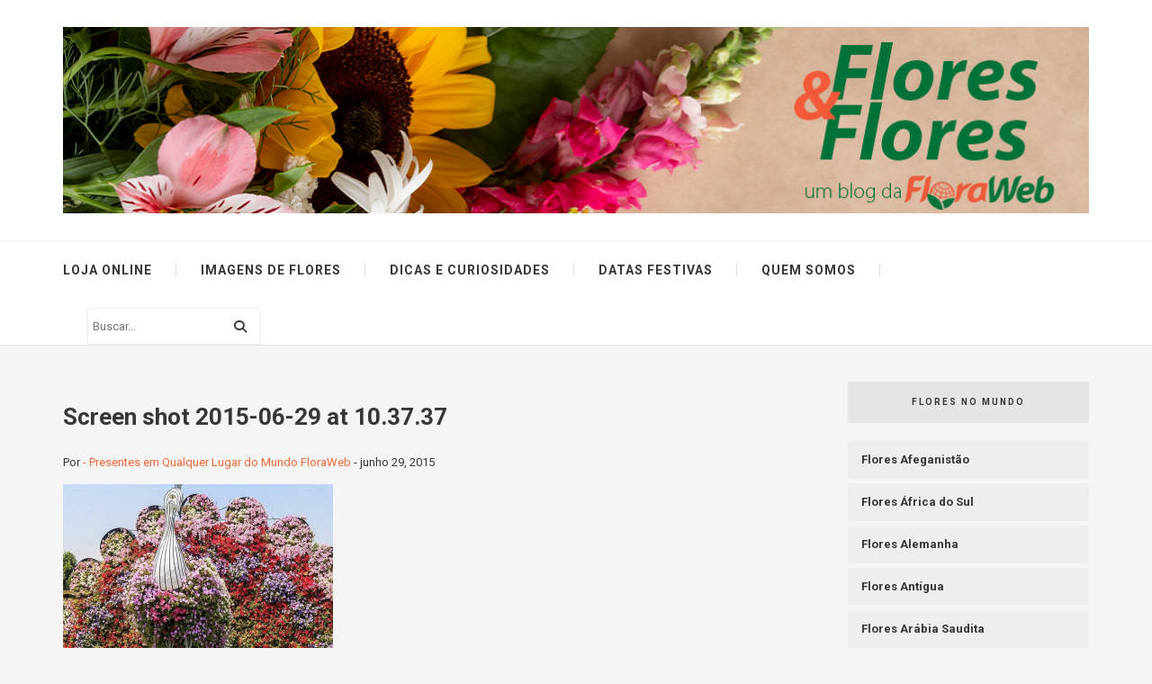

--- FILE ---
content_type: text/html; charset=UTF-8
request_url: https://www.floreseflores.com.br/o-maior-jardim-de-flores-do-mundo-e-criado-no-deserto/screen-shot-2015-06-29-at-10-37-37/
body_size: 18663
content:
<!DOCTYPE html>
<html lang="pt-BR">
<head>
<link rel="dns-prefetch" href="https://floreseflores.com.br">
<meta name="google-site-verification" content="bSy4PrMPORY3U23R_s8NZ8rEYcO0hGKC1yT8h-0olcc" />    
	<meta charset="UTF-8">
	<meta name="viewport" content="width=device-width, initial-scale=1, maximum-scale=1, minimum-scale=1">
	<link rel="profile" href="http://gmpg.org/xfn/11">
	<link rel="pingback" href="https://www.floreseflores.com.br/xmlrpc.php">
	<meta name='robots' content='index, follow, max-image-preview:large, max-snippet:-1, max-video-preview:-1' />

	<!-- This site is optimized with the Yoast SEO plugin v26.7 - https://yoast.com/wordpress/plugins/seo/ -->
	<title>Screen shot 2015-06-29 at 10.37.37 - Flores e Flores</title>
	<link rel="canonical" href="https://www.floreseflores.com.br/o-maior-jardim-de-flores-do-mundo-e-criado-no-deserto/screen-shot-2015-06-29-at-10-37-37/" />
	<meta property="og:locale" content="pt_BR" />
	<meta property="og:type" content="article" />
	<meta property="og:title" content="Screen shot 2015-06-29 at 10.37.37 - Flores e Flores" />
	<meta property="og:url" content="https://www.floreseflores.com.br/o-maior-jardim-de-flores-do-mundo-e-criado-no-deserto/screen-shot-2015-06-29-at-10-37-37/" />
	<meta property="og:site_name" content="Flores e Flores" />
	<meta property="og:image" content="https://www.floreseflores.com.br/o-maior-jardim-de-flores-do-mundo-e-criado-no-deserto/screen-shot-2015-06-29-at-10-37-37" />
	<meta property="og:image:width" content="752" />
	<meta property="og:image:height" content="506" />
	<meta property="og:image:type" content="image/png" />
	<meta name="twitter:card" content="summary_large_image" />
	<script type="application/ld+json" class="yoast-schema-graph">{"@context":"https://schema.org","@graph":[{"@type":"WebPage","@id":"https://www.floreseflores.com.br/o-maior-jardim-de-flores-do-mundo-e-criado-no-deserto/screen-shot-2015-06-29-at-10-37-37/","url":"https://www.floreseflores.com.br/o-maior-jardim-de-flores-do-mundo-e-criado-no-deserto/screen-shot-2015-06-29-at-10-37-37/","name":"Screen shot 2015-06-29 at 10.37.37 - Flores e Flores","isPartOf":{"@id":"https://www.floreseflores.com.br/#website"},"primaryImageOfPage":{"@id":"https://www.floreseflores.com.br/o-maior-jardim-de-flores-do-mundo-e-criado-no-deserto/screen-shot-2015-06-29-at-10-37-37/#primaryimage"},"image":{"@id":"https://www.floreseflores.com.br/o-maior-jardim-de-flores-do-mundo-e-criado-no-deserto/screen-shot-2015-06-29-at-10-37-37/#primaryimage"},"thumbnailUrl":"https://www.floreseflores.com.br/wp-content/uploads/2015/06/Screen-shot-2015-06-29-at-10.37.37.png","datePublished":"2015-06-29T13:43:20+00:00","breadcrumb":{"@id":"https://www.floreseflores.com.br/o-maior-jardim-de-flores-do-mundo-e-criado-no-deserto/screen-shot-2015-06-29-at-10-37-37/#breadcrumb"},"inLanguage":"pt-BR","potentialAction":[{"@type":"ReadAction","target":["https://www.floreseflores.com.br/o-maior-jardim-de-flores-do-mundo-e-criado-no-deserto/screen-shot-2015-06-29-at-10-37-37/"]}]},{"@type":"ImageObject","inLanguage":"pt-BR","@id":"https://www.floreseflores.com.br/o-maior-jardim-de-flores-do-mundo-e-criado-no-deserto/screen-shot-2015-06-29-at-10-37-37/#primaryimage","url":"https://www.floreseflores.com.br/wp-content/uploads/2015/06/Screen-shot-2015-06-29-at-10.37.37.png","contentUrl":"https://www.floreseflores.com.br/wp-content/uploads/2015/06/Screen-shot-2015-06-29-at-10.37.37.png","width":752,"height":506},{"@type":"BreadcrumbList","@id":"https://www.floreseflores.com.br/o-maior-jardim-de-flores-do-mundo-e-criado-no-deserto/screen-shot-2015-06-29-at-10-37-37/#breadcrumb","itemListElement":[{"@type":"ListItem","position":1,"name":"Home","item":"https://www.floreseflores.com.br/"},{"@type":"ListItem","position":2,"name":"O maior Jardim de Flores do Mundo é criado no&#8230; Deserto!","item":"https://www.floreseflores.com.br/o-maior-jardim-de-flores-do-mundo-e-criado-no-deserto/"},{"@type":"ListItem","position":3,"name":"Screen shot 2015-06-29 at 10.37.37"}]},{"@type":"WebSite","@id":"https://www.floreseflores.com.br/#website","url":"https://www.floreseflores.com.br/","name":"Flores e Flores","description":"Blog com Informações sobre Flores ao Redor do Mundo","potentialAction":[{"@type":"SearchAction","target":{"@type":"EntryPoint","urlTemplate":"https://www.floreseflores.com.br/?s={search_term_string}"},"query-input":{"@type":"PropertyValueSpecification","valueRequired":true,"valueName":"search_term_string"}}],"inLanguage":"pt-BR"}]}</script>
	<!-- / Yoast SEO plugin. -->


<link rel='dns-prefetch' href='//stats.wp.com' />
<link rel='dns-prefetch' href='//fonts.googleapis.com' />
<link rel='preconnect' href='//c0.wp.com' />
<link rel="alternate" title="oEmbed (JSON)" type="application/json+oembed" href="https://www.floreseflores.com.br/wp-json/oembed/1.0/embed?url=https%3A%2F%2Fwww.floreseflores.com.br%2Fo-maior-jardim-de-flores-do-mundo-e-criado-no-deserto%2Fscreen-shot-2015-06-29-at-10-37-37%2F" />
<link rel="alternate" title="oEmbed (XML)" type="text/xml+oembed" href="https://www.floreseflores.com.br/wp-json/oembed/1.0/embed?url=https%3A%2F%2Fwww.floreseflores.com.br%2Fo-maior-jardim-de-flores-do-mundo-e-criado-no-deserto%2Fscreen-shot-2015-06-29-at-10-37-37%2F&#038;format=xml" />
<style id='wp-img-auto-sizes-contain-inline-css' type='text/css'>
img:is([sizes=auto i],[sizes^="auto," i]){contain-intrinsic-size:3000px 1500px}
/*# sourceURL=wp-img-auto-sizes-contain-inline-css */
</style>
<style id='wp-emoji-styles-inline-css' type='text/css'>

	img.wp-smiley, img.emoji {
		display: inline !important;
		border: none !important;
		box-shadow: none !important;
		height: 1em !important;
		width: 1em !important;
		margin: 0 0.07em !important;
		vertical-align: -0.1em !important;
		background: none !important;
		padding: 0 !important;
	}
/*# sourceURL=wp-emoji-styles-inline-css */
</style>
<style id='wp-block-library-inline-css' type='text/css'>
:root{--wp-block-synced-color:#7a00df;--wp-block-synced-color--rgb:122,0,223;--wp-bound-block-color:var(--wp-block-synced-color);--wp-editor-canvas-background:#ddd;--wp-admin-theme-color:#007cba;--wp-admin-theme-color--rgb:0,124,186;--wp-admin-theme-color-darker-10:#006ba1;--wp-admin-theme-color-darker-10--rgb:0,107,160.5;--wp-admin-theme-color-darker-20:#005a87;--wp-admin-theme-color-darker-20--rgb:0,90,135;--wp-admin-border-width-focus:2px}@media (min-resolution:192dpi){:root{--wp-admin-border-width-focus:1.5px}}.wp-element-button{cursor:pointer}:root .has-very-light-gray-background-color{background-color:#eee}:root .has-very-dark-gray-background-color{background-color:#313131}:root .has-very-light-gray-color{color:#eee}:root .has-very-dark-gray-color{color:#313131}:root .has-vivid-green-cyan-to-vivid-cyan-blue-gradient-background{background:linear-gradient(135deg,#00d084,#0693e3)}:root .has-purple-crush-gradient-background{background:linear-gradient(135deg,#34e2e4,#4721fb 50%,#ab1dfe)}:root .has-hazy-dawn-gradient-background{background:linear-gradient(135deg,#faaca8,#dad0ec)}:root .has-subdued-olive-gradient-background{background:linear-gradient(135deg,#fafae1,#67a671)}:root .has-atomic-cream-gradient-background{background:linear-gradient(135deg,#fdd79a,#004a59)}:root .has-nightshade-gradient-background{background:linear-gradient(135deg,#330968,#31cdcf)}:root .has-midnight-gradient-background{background:linear-gradient(135deg,#020381,#2874fc)}:root{--wp--preset--font-size--normal:16px;--wp--preset--font-size--huge:42px}.has-regular-font-size{font-size:1em}.has-larger-font-size{font-size:2.625em}.has-normal-font-size{font-size:var(--wp--preset--font-size--normal)}.has-huge-font-size{font-size:var(--wp--preset--font-size--huge)}.has-text-align-center{text-align:center}.has-text-align-left{text-align:left}.has-text-align-right{text-align:right}.has-fit-text{white-space:nowrap!important}#end-resizable-editor-section{display:none}.aligncenter{clear:both}.items-justified-left{justify-content:flex-start}.items-justified-center{justify-content:center}.items-justified-right{justify-content:flex-end}.items-justified-space-between{justify-content:space-between}.screen-reader-text{border:0;clip-path:inset(50%);height:1px;margin:-1px;overflow:hidden;padding:0;position:absolute;width:1px;word-wrap:normal!important}.screen-reader-text:focus{background-color:#ddd;clip-path:none;color:#444;display:block;font-size:1em;height:auto;left:5px;line-height:normal;padding:15px 23px 14px;text-decoration:none;top:5px;width:auto;z-index:100000}html :where(.has-border-color){border-style:solid}html :where([style*=border-top-color]){border-top-style:solid}html :where([style*=border-right-color]){border-right-style:solid}html :where([style*=border-bottom-color]){border-bottom-style:solid}html :where([style*=border-left-color]){border-left-style:solid}html :where([style*=border-width]){border-style:solid}html :where([style*=border-top-width]){border-top-style:solid}html :where([style*=border-right-width]){border-right-style:solid}html :where([style*=border-bottom-width]){border-bottom-style:solid}html :where([style*=border-left-width]){border-left-style:solid}html :where(img[class*=wp-image-]){height:auto;max-width:100%}:where(figure){margin:0 0 1em}html :where(.is-position-sticky){--wp-admin--admin-bar--position-offset:var(--wp-admin--admin-bar--height,0px)}@media screen and (max-width:600px){html :where(.is-position-sticky){--wp-admin--admin-bar--position-offset:0px}}

/*# sourceURL=wp-block-library-inline-css */
</style><style id='global-styles-inline-css' type='text/css'>
:root{--wp--preset--aspect-ratio--square: 1;--wp--preset--aspect-ratio--4-3: 4/3;--wp--preset--aspect-ratio--3-4: 3/4;--wp--preset--aspect-ratio--3-2: 3/2;--wp--preset--aspect-ratio--2-3: 2/3;--wp--preset--aspect-ratio--16-9: 16/9;--wp--preset--aspect-ratio--9-16: 9/16;--wp--preset--color--black: #000000;--wp--preset--color--cyan-bluish-gray: #abb8c3;--wp--preset--color--white: #ffffff;--wp--preset--color--pale-pink: #f78da7;--wp--preset--color--vivid-red: #cf2e2e;--wp--preset--color--luminous-vivid-orange: #ff6900;--wp--preset--color--luminous-vivid-amber: #fcb900;--wp--preset--color--light-green-cyan: #7bdcb5;--wp--preset--color--vivid-green-cyan: #00d084;--wp--preset--color--pale-cyan-blue: #8ed1fc;--wp--preset--color--vivid-cyan-blue: #0693e3;--wp--preset--color--vivid-purple: #9b51e0;--wp--preset--gradient--vivid-cyan-blue-to-vivid-purple: linear-gradient(135deg,rgb(6,147,227) 0%,rgb(155,81,224) 100%);--wp--preset--gradient--light-green-cyan-to-vivid-green-cyan: linear-gradient(135deg,rgb(122,220,180) 0%,rgb(0,208,130) 100%);--wp--preset--gradient--luminous-vivid-amber-to-luminous-vivid-orange: linear-gradient(135deg,rgb(252,185,0) 0%,rgb(255,105,0) 100%);--wp--preset--gradient--luminous-vivid-orange-to-vivid-red: linear-gradient(135deg,rgb(255,105,0) 0%,rgb(207,46,46) 100%);--wp--preset--gradient--very-light-gray-to-cyan-bluish-gray: linear-gradient(135deg,rgb(238,238,238) 0%,rgb(169,184,195) 100%);--wp--preset--gradient--cool-to-warm-spectrum: linear-gradient(135deg,rgb(74,234,220) 0%,rgb(151,120,209) 20%,rgb(207,42,186) 40%,rgb(238,44,130) 60%,rgb(251,105,98) 80%,rgb(254,248,76) 100%);--wp--preset--gradient--blush-light-purple: linear-gradient(135deg,rgb(255,206,236) 0%,rgb(152,150,240) 100%);--wp--preset--gradient--blush-bordeaux: linear-gradient(135deg,rgb(254,205,165) 0%,rgb(254,45,45) 50%,rgb(107,0,62) 100%);--wp--preset--gradient--luminous-dusk: linear-gradient(135deg,rgb(255,203,112) 0%,rgb(199,81,192) 50%,rgb(65,88,208) 100%);--wp--preset--gradient--pale-ocean: linear-gradient(135deg,rgb(255,245,203) 0%,rgb(182,227,212) 50%,rgb(51,167,181) 100%);--wp--preset--gradient--electric-grass: linear-gradient(135deg,rgb(202,248,128) 0%,rgb(113,206,126) 100%);--wp--preset--gradient--midnight: linear-gradient(135deg,rgb(2,3,129) 0%,rgb(40,116,252) 100%);--wp--preset--font-size--small: 13px;--wp--preset--font-size--medium: 20px;--wp--preset--font-size--large: 36px;--wp--preset--font-size--x-large: 42px;--wp--preset--spacing--20: 0.44rem;--wp--preset--spacing--30: 0.67rem;--wp--preset--spacing--40: 1rem;--wp--preset--spacing--50: 1.5rem;--wp--preset--spacing--60: 2.25rem;--wp--preset--spacing--70: 3.38rem;--wp--preset--spacing--80: 5.06rem;--wp--preset--shadow--natural: 6px 6px 9px rgba(0, 0, 0, 0.2);--wp--preset--shadow--deep: 12px 12px 50px rgba(0, 0, 0, 0.4);--wp--preset--shadow--sharp: 6px 6px 0px rgba(0, 0, 0, 0.2);--wp--preset--shadow--outlined: 6px 6px 0px -3px rgb(255, 255, 255), 6px 6px rgb(0, 0, 0);--wp--preset--shadow--crisp: 6px 6px 0px rgb(0, 0, 0);}:where(.is-layout-flex){gap: 0.5em;}:where(.is-layout-grid){gap: 0.5em;}body .is-layout-flex{display: flex;}.is-layout-flex{flex-wrap: wrap;align-items: center;}.is-layout-flex > :is(*, div){margin: 0;}body .is-layout-grid{display: grid;}.is-layout-grid > :is(*, div){margin: 0;}:where(.wp-block-columns.is-layout-flex){gap: 2em;}:where(.wp-block-columns.is-layout-grid){gap: 2em;}:where(.wp-block-post-template.is-layout-flex){gap: 1.25em;}:where(.wp-block-post-template.is-layout-grid){gap: 1.25em;}.has-black-color{color: var(--wp--preset--color--black) !important;}.has-cyan-bluish-gray-color{color: var(--wp--preset--color--cyan-bluish-gray) !important;}.has-white-color{color: var(--wp--preset--color--white) !important;}.has-pale-pink-color{color: var(--wp--preset--color--pale-pink) !important;}.has-vivid-red-color{color: var(--wp--preset--color--vivid-red) !important;}.has-luminous-vivid-orange-color{color: var(--wp--preset--color--luminous-vivid-orange) !important;}.has-luminous-vivid-amber-color{color: var(--wp--preset--color--luminous-vivid-amber) !important;}.has-light-green-cyan-color{color: var(--wp--preset--color--light-green-cyan) !important;}.has-vivid-green-cyan-color{color: var(--wp--preset--color--vivid-green-cyan) !important;}.has-pale-cyan-blue-color{color: var(--wp--preset--color--pale-cyan-blue) !important;}.has-vivid-cyan-blue-color{color: var(--wp--preset--color--vivid-cyan-blue) !important;}.has-vivid-purple-color{color: var(--wp--preset--color--vivid-purple) !important;}.has-black-background-color{background-color: var(--wp--preset--color--black) !important;}.has-cyan-bluish-gray-background-color{background-color: var(--wp--preset--color--cyan-bluish-gray) !important;}.has-white-background-color{background-color: var(--wp--preset--color--white) !important;}.has-pale-pink-background-color{background-color: var(--wp--preset--color--pale-pink) !important;}.has-vivid-red-background-color{background-color: var(--wp--preset--color--vivid-red) !important;}.has-luminous-vivid-orange-background-color{background-color: var(--wp--preset--color--luminous-vivid-orange) !important;}.has-luminous-vivid-amber-background-color{background-color: var(--wp--preset--color--luminous-vivid-amber) !important;}.has-light-green-cyan-background-color{background-color: var(--wp--preset--color--light-green-cyan) !important;}.has-vivid-green-cyan-background-color{background-color: var(--wp--preset--color--vivid-green-cyan) !important;}.has-pale-cyan-blue-background-color{background-color: var(--wp--preset--color--pale-cyan-blue) !important;}.has-vivid-cyan-blue-background-color{background-color: var(--wp--preset--color--vivid-cyan-blue) !important;}.has-vivid-purple-background-color{background-color: var(--wp--preset--color--vivid-purple) !important;}.has-black-border-color{border-color: var(--wp--preset--color--black) !important;}.has-cyan-bluish-gray-border-color{border-color: var(--wp--preset--color--cyan-bluish-gray) !important;}.has-white-border-color{border-color: var(--wp--preset--color--white) !important;}.has-pale-pink-border-color{border-color: var(--wp--preset--color--pale-pink) !important;}.has-vivid-red-border-color{border-color: var(--wp--preset--color--vivid-red) !important;}.has-luminous-vivid-orange-border-color{border-color: var(--wp--preset--color--luminous-vivid-orange) !important;}.has-luminous-vivid-amber-border-color{border-color: var(--wp--preset--color--luminous-vivid-amber) !important;}.has-light-green-cyan-border-color{border-color: var(--wp--preset--color--light-green-cyan) !important;}.has-vivid-green-cyan-border-color{border-color: var(--wp--preset--color--vivid-green-cyan) !important;}.has-pale-cyan-blue-border-color{border-color: var(--wp--preset--color--pale-cyan-blue) !important;}.has-vivid-cyan-blue-border-color{border-color: var(--wp--preset--color--vivid-cyan-blue) !important;}.has-vivid-purple-border-color{border-color: var(--wp--preset--color--vivid-purple) !important;}.has-vivid-cyan-blue-to-vivid-purple-gradient-background{background: var(--wp--preset--gradient--vivid-cyan-blue-to-vivid-purple) !important;}.has-light-green-cyan-to-vivid-green-cyan-gradient-background{background: var(--wp--preset--gradient--light-green-cyan-to-vivid-green-cyan) !important;}.has-luminous-vivid-amber-to-luminous-vivid-orange-gradient-background{background: var(--wp--preset--gradient--luminous-vivid-amber-to-luminous-vivid-orange) !important;}.has-luminous-vivid-orange-to-vivid-red-gradient-background{background: var(--wp--preset--gradient--luminous-vivid-orange-to-vivid-red) !important;}.has-very-light-gray-to-cyan-bluish-gray-gradient-background{background: var(--wp--preset--gradient--very-light-gray-to-cyan-bluish-gray) !important;}.has-cool-to-warm-spectrum-gradient-background{background: var(--wp--preset--gradient--cool-to-warm-spectrum) !important;}.has-blush-light-purple-gradient-background{background: var(--wp--preset--gradient--blush-light-purple) !important;}.has-blush-bordeaux-gradient-background{background: var(--wp--preset--gradient--blush-bordeaux) !important;}.has-luminous-dusk-gradient-background{background: var(--wp--preset--gradient--luminous-dusk) !important;}.has-pale-ocean-gradient-background{background: var(--wp--preset--gradient--pale-ocean) !important;}.has-electric-grass-gradient-background{background: var(--wp--preset--gradient--electric-grass) !important;}.has-midnight-gradient-background{background: var(--wp--preset--gradient--midnight) !important;}.has-small-font-size{font-size: var(--wp--preset--font-size--small) !important;}.has-medium-font-size{font-size: var(--wp--preset--font-size--medium) !important;}.has-large-font-size{font-size: var(--wp--preset--font-size--large) !important;}.has-x-large-font-size{font-size: var(--wp--preset--font-size--x-large) !important;}
/*# sourceURL=global-styles-inline-css */
</style>

<style id='classic-theme-styles-inline-css' type='text/css'>
/*! This file is auto-generated */
.wp-block-button__link{color:#fff;background-color:#32373c;border-radius:9999px;box-shadow:none;text-decoration:none;padding:calc(.667em + 2px) calc(1.333em + 2px);font-size:1.125em}.wp-block-file__button{background:#32373c;color:#fff;text-decoration:none}
/*# sourceURL=/wp-includes/css/classic-themes.min.css */
</style>
<link rel='stylesheet' id='cptch_stylesheet-css' href='https://www.floreseflores.com.br/wp-content/plugins/captcha/css/front_end_style.css?ver=4.4.5' type='text/css' media='all' />
<link rel='stylesheet' id='dashicons-css' href='https://c0.wp.com/c/6.9/wp-includes/css/dashicons.min.css' type='text/css' media='all' />
<link rel='stylesheet' id='cptch_desktop_style-css' href='https://www.floreseflores.com.br/wp-content/plugins/captcha/css/desktop_style.css?ver=4.4.5' type='text/css' media='all' />
<link rel='stylesheet' id='parent-style-css' href='https://www.floreseflores.com.br/wp-content/themes/biancca/style.css?ver=6.9' type='text/css' media='all' />
<link rel='stylesheet' id='child-style-css' href='https://www.floreseflores.com.br/wp-content/themes/biancca-child/style.css?ver=1.0' type='text/css' media='all' />
<link rel='stylesheet' id='biancca-font-awesome-css' href='https://www.floreseflores.com.br/wp-content/themes/biancca/assets/font-awesome/css/font-awesome.min.css?ver=6.9' type='text/css' media='all' />
<link rel='stylesheet' id='biancca-style-css' href='https://www.floreseflores.com.br/wp-content/themes/biancca-child/style.css?ver=1.0' type='text/css' media='all' />
<style id='biancca-style-inline-css' type='text/css'>
body { font-family: "Roboto"; font-size: 13px; }.featured-post-item .caption h2, .post .post-title, .blogroll-single .post .post-content h1, .blogroll-single .post .post-content h2, .blogroll-single .post .post-content h3, .posts-list li .post-title, .woocommerce h1.page-title, .woocommerce-page h1.page-title { font-family: "Playfair Display"; }blockquote, .featured-post-item .caption time, .author-info .author-website, .comment-body .comment-metadata a, .posts-list li time, .widget_recent_entries li span, .woocommerce ul.products li.product .price, .woocommerce #reviews #comments ol.commentlist li .comment-text p.meta time { font-family: "Lora"; }.site-header .site-menu > li > a { font-size: 14px; }.post .post-meta, .comment-body .comment-metadata a { font-size: 11px; }.blogroll-single .post .post-content, .blogroll-classic .post .post-content { font-size: 16px; }.post .post-title { font-size: 36px; }.blogroll-search .post .post-title, .blogroll-grid .post .post-title, .blogroll-list .post .post-title { font-size: 24px; }.widget .widget-title, .section-heading { font-size: 10px; }.post .post-readmore a, .post .more-link { font-size: 11px; }.site-header .branding { background-color: #ffffff; }a, .site-menu > li > a:hover, .site-menu > li.current-menu-item > a, .site-menu > li:hover > a, .post .post-title a:hover, .widget a:hover, .posts-list li .post-title:hover, .widget_calendar table td a, .side-menu > li > a:hover, .woocommerce nav.woocommerce-pagination ul li a:focus, .woocommerce nav.woocommerce-pagination ul li a:hover, .woocommerce nav.woocommerce-pagination ul li span.current { color: #f26938; }input[type="submit"]:hover, .site-menu ul, .blogroll-single .post .post-content h1:after, .blogroll-single .post .post-content h2:after, .blogroll-single .post .post-content h3:after, .post .post-category a, .featured-post-item .post-category a, .posts-list li .post-category a, .posts-section .post-item .post-category a, .comments-section .comment-navigation a, .link-pages a, .link-pages > span, .tagcloud a, .side-toggle { background: #f26938; }.post-category .cat-120 { background-color:  !important; }.post-category .cat-5 { background-color:  !important; }.post-category .cat-195 { background-color:  !important; }.post-category .cat-7 { background-color:  !important; }.post-category .cat-101 { background-color:  !important; }.post-category .cat-45 { background-color:  !important; }.post-category .cat-22 { background-color:  !important; }.post-category .cat-46 { background-color:  !important; }.post-category .cat-103 { background-color:  !important; }.post-category .cat-94 { background-color:  !important; }.post-category .cat-20 { background-color:  !important; }.post-category .cat-47 { background-color:  !important; }.post-category .cat-29 { background-color:  !important; }.post-category .cat-48 { background-color:  !important; }.post-category .cat-51 { background-color:  !important; }.post-category .cat-52 { background-color:  !important; }.post-category .cat-27 { background-color:  !important; }.post-category .cat-53 { background-color:  !important; }.post-category .cat-54 { background-color:  !important; }.post-category .cat-55 { background-color:  !important; }.post-category .cat-18 { background-color:  !important; }.post-category .cat-35 { background-color:  !important; }.post-category .cat-56 { background-color:  !important; }.post-category .cat-58 { background-color:  !important; }.post-category .cat-32 { background-color:  !important; }.post-category .cat-38 { background-color:  !important; }.post-category .cat-95 { background-color:  !important; }.post-category .cat-59 { background-color:  !important; }.post-category .cat-194 { background-color:  !important; }.post-category .cat-43 { background-color:  !important; }.post-category .cat-61 { background-color:  !important; }.post-category .cat-99 { background-color:  !important; }.post-category .cat-41 { background-color:  !important; }.post-category .cat-102 { background-color:  !important; }.post-category .cat-75 { background-color:  !important; }.post-category .cat-93 { background-color:  !important; }.post-category .cat-16 { background-color:  !important; }.post-category .cat-21 { background-color:  !important; }.post-category .cat-62 { background-color:  !important; }.post-category .cat-255 { background-color:  !important; }.post-category .cat-37 { background-color:  !important; }.post-category .cat-39 { background-color:  !important; }.post-category .cat-15 { background-color:  !important; }.post-category .cat-63 { background-color:  !important; }.post-category .cat-64 { background-color:  !important; }.post-category .cat-65 { background-color:  !important; }.post-category .cat-66 { background-color:  !important; }.post-category .cat-256 { background-color:  !important; }.post-category .cat-12 { background-color:  !important; }.post-category .cat-67 { background-color:  !important; }.post-category .cat-68 { background-color:  !important; }.post-category .cat-69 { background-color:  !important; }.post-category .cat-33 { background-color:  !important; }.post-category .cat-40 { background-color:  !important; }.post-category .cat-49 { background-color:  !important; }.post-category .cat-57 { background-color:  !important; }.post-category .cat-87 { background-color:  !important; }.post-category .cat-25 { background-color:  !important; }.post-category .cat-44 { background-color:  !important; }.post-category .cat-23 { background-color:  !important; }.post-category .cat-71 { background-color:  !important; }.post-category .cat-72 { background-color:  !important; }.post-category .cat-70 { background-color:  !important; }.post-category .cat-13 { background-color:  !important; }.post-category .cat-17 { background-color:  !important; }.post-category .cat-73 { background-color:  !important; }.post-category .cat-77 { background-color:  !important; }.post-category .cat-79 { background-color:  !important; }.post-category .cat-80 { background-color:  !important; }.post-category .cat-92 { background-color:  !important; }.post-category .cat-34 { background-color:  !important; }.post-category .cat-60 { background-color:  !important; }.post-category .cat-74 { background-color:  !important; }.post-category .cat-96 { background-color:  !important; }.post-category .cat-30 { background-color:  !important; }.post-category .cat-89 { background-color:  !important; }.post-category .cat-14 { background-color:  !important; }.post-category .cat-78 { background-color:  !important; }.post-category .cat-104 { background-color:  !important; }.post-category .cat-252 { background-color:  !important; }.post-category .cat-24 { background-color:  !important; }.post-category .cat-82 { background-color:  !important; }.post-category .cat-97 { background-color:  !important; }.post-category .cat-1 { background-color:  !important; }.post-category .cat-98 { background-color:  !important; }.post-category .cat-76 { background-color:  !important; }.post-category .cat-86 { background-color:  !important; }.post-category .cat-90 { background-color:  !important; }.post-category .cat-19 { background-color:  !important; }.post-category .cat-100 { background-color:  !important; }.post-category .cat-42 { background-color:  !important; }.post-category .cat-28 { background-color:  !important; }.post-category .cat-81 { background-color:  !important; }.post-category .cat-88 { background-color:  !important; }.post-category .cat-83 { background-color:  !important; }.post-category .cat-85 { background-color:  !important; }.post-category .cat-26 { background-color:  !important; }.post-category .cat-50 { background-color:  !important; }.post-category .cat-4 { background-color:  !important; }
/*# sourceURL=biancca-style-inline-css */
</style>
<link rel='stylesheet' id='biancca-fonts-css' href='//fonts.googleapis.com/css?family=Roboto%3A400%2C700%2C400italic%2C700italic%7CPlayfair+Display%3A400%2C700%2C400italic%2C700italic%7CLora%3A400%2C700%2C400italic%2C700italic&#038;subset=latin&#038;ver=6.9' type='text/css' media='all' />
<link rel='stylesheet' id='colorbox-css' href='https://www.floreseflores.com.br/wp-content/plugins/lightbox-gallery/colorbox/example1/colorbox.css?ver=6.9' type='text/css' media='all' />
<script type="text/javascript" src="https://c0.wp.com/c/6.9/wp-includes/js/jquery/jquery.min.js" id="jquery-core-js"></script>
<script type="text/javascript" src="https://c0.wp.com/c/6.9/wp-includes/js/jquery/jquery-migrate.min.js" id="jquery-migrate-js"></script>
<link rel="https://api.w.org/" href="https://www.floreseflores.com.br/wp-json/" /><link rel="alternate" title="JSON" type="application/json" href="https://www.floreseflores.com.br/wp-json/wp/v2/media/2557" /><!-- Google tag (gtag.js) -->
<script async src="https://www.googletagmanager.com/gtag/js?id=G-Q1QTLQ0CCF"></script>
<script>
  window.dataLayer = window.dataLayer || [];
  function gtag(){dataLayer.push(arguments);}
  gtag('js', new Date());

  gtag('config', 'G-Q1QTLQ0CCF');
</script>	<style>img#wpstats{display:none}</style>
				<style type="text/css" id="wp-custom-css">
			.post .post-readmore a:hover, .post .more-link:hover {
	
    border: 1px solid #F26938;
    background: #F26938;

}


.post .post-title a:hover {
	color:#038C4C;
}


.post .post-readmore a:hover, .post .more-link:hover {
	
    border: 1px solid #F26938;
    background: #F26938;

}


.post .post-title a:hover {
	color:#038C4C;
}


.sec-footer {
    padding-top: 40px;
    padding-bottom: 20px;
    background-color: #222;
    color: #fff;
	  height: 300px;
}

.container-1170 {
    margin-bottom: 30px;
}
.container-1170 {
    display: block;
    max-width: 1170px;
    margin-right: auto;
    margin-left: auto;
    padding-right: 15px;
    padding-left: 15px;
}


.rodape-column-logo {
    width: 30%;
    padding-right: 10px;
    padding-left: 10px;
    float: left;
}

.rodape-column {
    width: 40%;
    padding-right: 10px;
    padding-left: 10px;
    float: left;
}

.rodape-column-redes {
    width: 17%;
    padding-right: 10px;
    padding-left: 10px;
    float: left;
}

.rodape-column, .widget-rodape {
    margin-bottom: 15px;
}

.rodape-column, .widget-rodape {
    margin-bottom: 15px;
}


.link-logo-rodape {
    padding-left: 63px;
}
.link-logo-rodape {
    margin-bottom: 20px;
    text-align: left;
}
.w-inline-block {
    max-width: 100%;
    display: inline-block;
}
a {
    background-color: transparent;
}

.tit-rodape {
    font-size: 16px;
    line-height: 130%;
    color: #fff;
    text-transform: none;
}

.widget-rodape p {
    color: #fff;
    font-size: 14px;
}
.text-infos-rodape {
    line-height: 24px;
    color: #fff;
}

.redes-wrapper {
    width: 325px;
}
.banner-rodape, .redes-wrapper {
    text-align: left;
}

.link-rede-social {
    width: 50px;
    height: 50px;
    line-height: 61px;
}
.link-rede-social {
    display: inline-block;
    width: 40px;
    height: 40px;
    margin-right: 5px;
    margin-bottom: 10px;
    margin-left: 5px;
    border-radius: 50px;
    background-color: #f26938;
    opacity: .7;
    -webkit-transition: opacity .2s ease;
    transition: opacity .2s ease;
    color: #fff;
    line-height: 50px;
    text-decoration: none;
}
.banner-rodape, .link-rede-social {
    text-align: center;
}

.fa-facebook, .fa-google-plus, .fa-instagram, .fa-linkedin, .fa-pinterest-p, .fa-twitter, .fa-youtube {
    font-size: 25px!important;
    margin: 10px 5px;
}
.fa {
    display: inline-block;
    font: normal normal normal 14px/1 FontAwesome;
    font-size: inherit;
    text-rendering: auto;
    -webkit-font-smoothing: antialiased;
    -moz-osx-font-smoothing: grayscale;
}

.tit-column-rodape {
    margin-top: 0;
    margin-bottom: 15px;
    padding-bottom: 5px;
    border-bottom: 2px dotted #745331;
    font-size: 16px;
    font-weight: 600;
    text-transform: none;
    color: #fff;
}play youtube,
,



Numnoms,
Easter Cake Lemon,
Do Late Car Payments Affect Credit,
F 35 Lightning Ii Top Speed,
What Happens At Temptation Resort Cancun,
What Is The Sherman Act,
What Were Kleenex Tissues Originally Used For,
Teoscar Hernandez,
Comvetse,
All Beauty,
Healthy Curry,
Affordible Mobiles,
familia sacana,
Google Docsdocs,
Beats To Rap To,
Vintage Samsonite Suitcase,
Luke Macfarlaneare Banks Closed Good Friday,
San Jose State Basketball,
Ryan Miller,
Betting Tips,
Abingdon Aldi,
Comvetse,
Bills Vikings Highlights,
Wordle Jan 19,
Cheap Miami Vacation Packages All Inclusive,
Waitrose Harrow Weald,
No Ceilings 3,
One Arm Bandit,
North Shore Commercial,
Florida Atlantic Basketball Schedule,
Malted Milk Calories,
play youtube,
,
xvideos,
xvideos,
hentai,
xnxx,
xxx,
sex việt,

Next Boxing Fight,
Tesco Car Insurance Reviews Trustpilot,
Blockbuster Netflix Imdb,
Daily Lister Craigslist,
Reverse Image Searxh,
Fresh To Frozen Richmond,
buceta,
jav hay,
Craigslist Search All,
Latest News About Wwe,
Alvin Flames,
Brunch On A Wednesday,
German Open,
BR sex,
Elizabeth Perfume,
Meteorologia Orlando,
Msnbc Dow Futures,
Last Squeek Tonight,
Senior Cat Age,
play youtube
play youtube
play youtube
hentai
porn
tiktok download
mp3play
In Which States Is Weed Legal
Infringe Meaning
Tennessee Vs Louisiana Prediction
Reema Kadri
How To Disable Sticky Keys
Uk Public Liability Insurance
Holiday Lyrics Madonna
Are Dogs Allowed In T J Maxx
Princess Peach Toy
Peopleperhour
Grandinroad
Goose
free porn
Next Boxing Fight
Ninjago Golden Ninja
Vandy Vs Hawaii
Comvetse
London Fog Leather Jacket
Flightline Trainer
Olanda Argentina
Super Mario Bros Number
Whats The Home Button On Iphone
Easter Cake Lemon
Tujuana
Clay Bellinger
Cruisecritic Uk
Jesus Lazardo
Dimaria Age
Ratify Treaties
Panthers Georgia
Humanoid Spongebob
One Arm Bandit
tru kait
Next Boxing Fight
Adidas Bathrobe
phim sex viet
What Were Kleenex Tissues Originally Used For
Flightline Trainer
Tennessee Vs Louisiana Prediction
Rana Pasta Recipes
Craigslist Search All
Amrican Dream Mall
New Balance Quarter Zip
Nike Men Training Shoes
England To Ireland
Forcefields Shoe Toe Box Crease Protectors
American porn
Cornell Engineering Credit Limit
What Are The Commodity Prices Today
play youtube
play youtube
xhamster
xporn
hentai
xnxx
xxx
sex việt
Phim sex
tiktok download
mp3play
How Does A 401k Loan Work
Comprehensive Ins
Halfway Station Bar And Cafe
Julia Gulia
Incitement Of Violence
Brandon Baileyhuel Vanilla
Rita Lee
Hosta Ginko Craig
Indian sex
Jolleys Petdanskin
Buy It Direct Reviews
Name Of Turkish Currency
Arizona Cardinals Coach
Espn Zone In Baltimore
Versace Pendant
Cbb Espn Scores
Stone Love
xnnx porno brasil coroas brazil
Wired Xbox One Controller
Is It Better To Pay Credit Card Before Statement
Garden Tattoos
Food In Portree Scotland
Ross Open Times
Adullam Cave
Hangover Kit Ideas
Amrican Dream Mall
Atesla Stock
Infringe Meaning
Adidas Bathrobe
How To Watch Someone Ig Story Without Them Knowing
Buy It Direct Reviews
Home Point Financial
Baby Sonic Toothbrush
Cbb Espn Scores
Detroit Tigers 1984
Aruba Tripadvisor
		</style>
		<script async="" src="https://www.google-analytics.com/analytics.js"></script>
<script>
  (function(i,s,o,g,r,a,m){i['GoogleAnalyticsObject']=r;i[r]=i[r]||function(){
  (i[r].q=i[r].q||[]).push(arguments)},i[r].l=1*new Date();a=s.createElement(o),
  m=s.getElementsByTagName(o)[0];a.async=1;a.src=g;m.parentNode.insertBefore(a,m)
  })(window,document,'script','https://www.google-analytics.com/analytics.js','ga');

  ga('create', 'UA-77729077-1', 'auto');
  ga('send', 'pageview');

</script>

<meta name="google-site-verification" content="9f4x2wBCM6kwSmhmA_T9I0FGymMuGc6bMvMepqYqdTM" />

</head>
<body class="attachment wp-singular attachment-template-default single single-attachment postid-2557 attachmentid-2557 attachment-png wp-theme-biancca wp-child-theme-biancca-child right-sidebar ">

<!-- Facebook -->
<div id="fb-root"></div>
<script>(function(d, s, id) {
var js, fjs = d.getElementsByTagName(s)[0];
if (d.getElementById(id)) return;
js = d.createElement(s); js.id = id;
js.src = "//connect.facebook.net/pt_BR/sdk.js#xfbml=1&version=v2.9&appId=1020474924751751";
fjs.parentNode.insertBefore(js, fjs);
}(document, 'script', 'facebook-jssdk'));</script>
<!-- Facebook -->

	<div class="site-wrap">		
		<header class="site-header">

			<div class="branding text-center">
				<div class="container cf">
					<div class="logo">
												<a href="https://www.floreseflores.com.br/" title="Flores e Flores">
							<img src="https://www.floreseflores.com.br/wp-content/uploads/2022/01/ff03.jpg" alt="Flores e Flores">
						</a>
					</div><!-- .logo -->
				</div>
			</div><!-- .branding -->

			<nav class="navmenu text-center">
				<div class="container cf">
					<ul id="menu-menu-header" class="site-menu"><li id="menu-item-3006" class="menu-item menu-item-type-custom menu-item-object-custom menu-item-3006"><a href="https://www.floraweb.com.br/">Loja Online</a></li>
<li id="menu-item-2830" class="menu-item menu-item-type-custom menu-item-object-custom menu-item-2830"><a href="https://www.floreseflores.com.br/galeria-de-fotos/">Imagens de Flores</a></li>
<li id="menu-item-2832" class="menu-item menu-item-type-custom menu-item-object-custom menu-item-2832"><a href="https://www.floreseflores.com.br/categoria/dicas-e-curiosidades/">Dicas e Curiosidades</a></li>
<li id="menu-item-2831" class="menu-item menu-item-type-custom menu-item-object-custom menu-item-2831"><a href="https://www.floreseflores.com.br/categoria/datas-festivas/">Datas Festivas</a></li>
<li id="menu-item-2833" class="menu-item menu-item-type-custom menu-item-object-custom menu-item-2833"><a href="https://www.floreseflores.com.br/sobre/">Quem Somos</a></li>
<li><form method="get" id="searchform" class="search-form" action="https://www.floreseflores.com.br/">
	<input type="text" class="search-input" name="s" id="s" placeholder="Buscar..." value="" />
	<i class="fa fa-search"></i>
</form></li></ul>
					<div class="social-icons"></div>				</div>
			</nav><!-- .navmenu -->

		</header><!-- .site-header -->

		
		
		<div class="site-content cf">
			<div class="container">				


<div class="primary-content">
	<div class="blogroll blogroll-single cf">
	<article id="post-2557" class="post-2557 attachment type-attachment status-inherit hentry cf no-post-thumbnail">
				<div class="post-wrap ">
			<div class="post-category">
							</div>

							<h1 class="post-title">Screen shot 2015-06-29 at 10.37.37</h1>
						
						<div class="post-meta">
				Por <a href="https://www.floreseflores.com.br/author/floraweb/">- Presentes em Qualquer Lugar do Mundo FloraWeb</a> - <time datetime="2015-06-29T10:43:20-03:00" class="updated">junho 29, 2015</time>			</div>
			
			<div class="post-content cf">
				<p class="attachment"><a href='https://www.floreseflores.com.br/wp-content/uploads/2015/06/Screen-shot-2015-06-29-at-10.37.37.png'><img fetchpriority="high" decoding="async" width="300" height="202" src="https://www.floreseflores.com.br/wp-content/uploads/2015/06/Screen-shot-2015-06-29-at-10.37.37-300x202.png" class="attachment-medium size-medium" alt="" srcset="https://www.floreseflores.com.br/wp-content/uploads/2015/06/Screen-shot-2015-06-29-at-10.37.37-300x202.png 300w, https://www.floreseflores.com.br/wp-content/uploads/2015/06/Screen-shot-2015-06-29-at-10.37.37.png 752w" sizes="(max-width: 300px) 100vw, 300px" /></a></p>
			</div>
			
		</div>
	</article>

		<div class="author-info cf">
			<div class="author-avatar">
				<img alt='' src='https://secure.gravatar.com/avatar/e700d0b90cce36cdf7d0c06be070f736fe168a786ad043d87b38642c5f777c9d?s=120&#038;d=mm&#038;r=g' srcset='https://secure.gravatar.com/avatar/e700d0b90cce36cdf7d0c06be070f736fe168a786ad043d87b38642c5f777c9d?s=240&#038;d=mm&#038;r=g 2x' class='avatar avatar-120 photo' height='120' width='120' decoding='async'/>			</div>

			<div class="author-detail">
				<div class="author-name"><a href="https://www.floreseflores.com.br/author/floraweb/" title="Posts de - Presentes em Qualquer Lugar do Mundo FloraWeb" rel="author">- Presentes em Qualquer Lugar do Mundo FloraWeb</a></div>
				<div class="author-website"><a href="http://www.FloraWeb.com.br">http://www.FloraWeb.com.br</a></div>				<div class="author-description">
					Desde 2000 a Floraweb realiza entregas internacionais de flores e cesta de presente, possibilitando a remessa de seus presentes para mais de 170 países e nos 27 Estados brasileiros! Utilize nossa floricultura internacional para enviar para o exterior cesta de café da manhã, cesta de chocolate, cesta de frutas, buquê de flores, arranjos, rosas, orquídeas, plantas verdes, coroa de flores de funeral e para velório, urso de pelúcia, balão, bolo, vinho, etc. Entrega de flores online no exterior e Brasil, dispomos de uma gigantesca rede mundial de floriculturas, garantindo assim sua entrega de flores no estrangeiro sem que você se preocupe com fuso horário, moeda ou idioma. A Floraweb administra sua entrega de flores e cestas a domicilio internacional e nacional com segurança e agilidade, diminuindo a distância e saudade das pessoas queridas. Com a Floraweb você consegue presentear alguém que mora em outro país ou Estado,  conquistar e fidelizar novos clientes e parceiros com um presente corporativo para alguma empresa no exterior ou no Brasil.				</div>
								<div class="social-icons">
								</div>
			</div>
		</div><!-- .author-info -->	
		
<div id="comments" class="comments-section cf">
	
		<div id="respond" class="comment-respond">
		<h3 id="reply-title" class="comment-reply-title">Deixe um comentário <small><a rel="nofollow" id="cancel-comment-reply-link" href="/o-maior-jardim-de-flores-do-mundo-e-criado-no-deserto/screen-shot-2015-06-29-at-10-37-37/#respond" style="display:none;">Cancelar resposta</a></small></h3><form action="https://www.floreseflores.com.br/wp-comments-post.php" method="post" id="commentform" class="comment-form"><p class="comment-notes"><span id="email-notes">O seu endereço de e-mail não será publicado.</span> <span class="required-field-message">Campos obrigatórios são marcados com <span class="required">*</span></span></p><p class="comment-form-comment"><label for="comment">Comentário <span class="required">*</span></label> <textarea id="comment" name="comment" cols="45" rows="8" maxlength="65525" required></textarea></p><p class="comment-form-author"><label for="author">Nome</label> <input id="author" name="author" type="text" value="" size="30" maxlength="245" autocomplete="name" /></p>
<p class="comment-form-email"><label for="email">E-mail</label> <input id="email" name="email" type="email" value="" size="30" maxlength="100" aria-describedby="email-notes" autocomplete="email" /></p>
<p class="comment-form-url"><label for="url">Site</label> <input id="url" name="url" type="url" value="" size="30" maxlength="200" autocomplete="url" /></p>
<p class="cptch_block"><span class="cptch_wrap cptch_math_actions">
				<label class="cptch_label" for="cptch_input_41"><span class="cptch_span"><img class="cptch_img " src="[data-uri]" alt="image"/></span>
					<span class="cptch_span">&nbsp;&#43;&nbsp;</span>
					<span class="cptch_span"><input id="cptch_input_41" class="cptch_input cptch_wp_comments" type="text" autocomplete="off" name="cptch_number" value="" maxlength="2" size="2" aria-required="true" required="required" style="margin-bottom:0;display:inline;font-size: 12px;width: 40px;" /></span>
					<span class="cptch_span">&nbsp;=&nbsp;</span>
					<span class="cptch_span">11</span>
					<input type="hidden" name="cptch_result" value="PqU=" /><input type="hidden" name="cptch_time" value="1768880075" />
					<input type="hidden" name="cptch_form" value="wp_comments" />
				</label><span class="cptch_reload_button_wrap hide-if-no-js">
					<noscript>
						<style type="text/css">
							.hide-if-no-js {
								display: none !important;
							}
						</style>
					</noscript>
					<span class="cptch_reload_button dashicons dashicons-update"></span>
				</span></span></p><p class="form-submit"><input name="submit" type="submit" id="submit" class="submit" value="Publicar comentário" /> <input type='hidden' name='comment_post_ID' value='2557' id='comment_post_ID' />
<input type='hidden' name='comment_parent' id='comment_parent' value='0' />
</p></form>	</div><!-- #respond -->
	</div>
</div></div>

<div class="secondary-content">	
	<aside id="categories-2" class="widget widget_categories cf"><h3 class="widget-title"><span>FLORES NO MUNDO</span></h3>
			<ul>
					<li class="cat-item cat-item-101"><a href="https://www.floreseflores.com.br/categoria/flores-no-afeganistao/">Flores Afeganistão</a>
</li>
	<li class="cat-item cat-item-45"><a href="https://www.floreseflores.com.br/categoria/flores-na-africa-do-sul/">Flores África do Sul</a>
</li>
	<li class="cat-item cat-item-22"><a href="https://www.floreseflores.com.br/categoria/flores-na-alemanha/">Flores Alemanha</a>
</li>
	<li class="cat-item cat-item-46"><a href="https://www.floreseflores.com.br/categoria/flores-em-antigua/">Flores Antígua</a>
</li>
	<li class="cat-item cat-item-103"><a href="https://www.floreseflores.com.br/categoria/flores-na-arabia-saudita/">Flores Arábia Saudita</a>
</li>
	<li class="cat-item cat-item-94"><a href="https://www.floreseflores.com.br/categoria/flores-na-argelia/">Flores Argélia</a>
</li>
	<li class="cat-item cat-item-20"><a href="https://www.floreseflores.com.br/categoria/flores-na-argentina/">Flores Argentina</a>
</li>
	<li class="cat-item cat-item-47"><a href="https://www.floreseflores.com.br/categoria/flores-na-australia/">Flores Austrália</a>
</li>
	<li class="cat-item cat-item-29"><a href="https://www.floreseflores.com.br/categoria/flores-na-austria/">Flores Áustria</a>
</li>
	<li class="cat-item cat-item-48"><a href="https://www.floreseflores.com.br/categoria/flores-nas-bahamas/">Flores Bahamas</a>
</li>
	<li class="cat-item cat-item-51"><a href="https://www.floreseflores.com.br/categoria/flores-em-barbados/">Flores Barbados</a>
</li>
	<li class="cat-item cat-item-52"><a href="https://www.floreseflores.com.br/categoria/flores-em-belarus/">Flores Belarus</a>
</li>
	<li class="cat-item cat-item-27"><a href="https://www.floreseflores.com.br/categoria/flores-na-belgica/">Flores Bélgica</a>
</li>
	<li class="cat-item cat-item-53"><a href="https://www.floreseflores.com.br/categoria/flores-em-belize/">Flores Belize</a>
</li>
	<li class="cat-item cat-item-54"><a href="https://www.floreseflores.com.br/categoria/flores-nas-bermudas/">Flores Bermudas</a>
</li>
	<li class="cat-item cat-item-55"><a href="https://www.floreseflores.com.br/categoria/flores-na-bolivia/">Flores Bolívia</a>
</li>
	<li class="cat-item cat-item-18"><a href="https://www.floreseflores.com.br/categoria/flores-no-brasil/">Flores Brasil</a>
</li>
	<li class="cat-item cat-item-35"><a href="https://www.floreseflores.com.br/categoria/flores-na-bulgaria/">Flores Bulgária</a>
</li>
	<li class="cat-item cat-item-56"><a href="https://www.floreseflores.com.br/categoria/flores-no-canada/">Flores Canadá</a>
</li>
	<li class="cat-item cat-item-58"><a href="https://www.floreseflores.com.br/categoria/flores-no-chile/">Flores Chile</a>
</li>
	<li class="cat-item cat-item-32"><a href="https://www.floreseflores.com.br/categoria/flores-na-china/">Flores China</a>
</li>
	<li class="cat-item cat-item-38"><a href="https://www.floreseflores.com.br/categoria/flores-na-colombia/">Flores Colômbia</a>
</li>
	<li class="cat-item cat-item-95"><a href="https://www.floreseflores.com.br/categoria/flores-na-coreia-do-sul/">Flores Coréia do Sul</a>
</li>
	<li class="cat-item cat-item-59"><a href="https://www.floreseflores.com.br/categoria/flores-na-costa-rica/">Flores Costa Rica</a>
</li>
	<li class="cat-item cat-item-194"><a href="https://www.floreseflores.com.br/categoria/flores-na-croacia/">Flores Croácia</a>
</li>
	<li class="cat-item cat-item-43"><a href="https://www.floreseflores.com.br/categoria/flores-em-cuba/">Flores Cuba</a>
</li>
	<li class="cat-item cat-item-61"><a href="https://www.floreseflores.com.br/categoria/flores-na-dinamarca/">Flores Dinamarca</a>
</li>
	<li class="cat-item cat-item-99"><a href="https://www.floreseflores.com.br/categoria/flores-no-egito/">Flores Egito</a>
</li>
	<li class="cat-item cat-item-41"><a href="https://www.floreseflores.com.br/categoria/flores-em-el-salvador/">Flores El Salvador</a>
</li>
	<li class="cat-item cat-item-102"><a href="https://www.floreseflores.com.br/categoria/flores-nos-emirados-arabes-unidos-eau/">Flores Emirados Árabes Unidos (EAU)</a>
</li>
	<li class="cat-item cat-item-75"><a href="https://www.floreseflores.com.br/categoria/flores-no-equador/">Flores Equador</a>
</li>
	<li class="cat-item cat-item-93"><a href="https://www.floreseflores.com.br/categoria/flores-na-escocia/">Flores Escócia</a>
</li>
	<li class="cat-item cat-item-16"><a href="https://www.floreseflores.com.br/categoria/flores-na-espanha/">Flores Espanha</a>
</li>
	<li class="cat-item cat-item-21"><a href="https://www.floreseflores.com.br/categoria/flores-nos-estados-unidos/">Flores Estados Unidos</a>
</li>
	<li class="cat-item cat-item-62"><a href="https://www.floreseflores.com.br/categoria/flores-na-estonia/">Flores Estônia</a>
</li>
	<li class="cat-item cat-item-255"><a href="https://www.floreseflores.com.br/categoria/flores-na-europa/">Flores Europa</a>
</li>
	<li class="cat-item cat-item-37"><a href="https://www.floreseflores.com.br/categoria/flores-nas-filipinas/">Flores Filipinas</a>
</li>
	<li class="cat-item cat-item-39"><a href="https://www.floreseflores.com.br/categoria/flores-na-finlandia/">Flores Finlândia</a>
</li>
	<li class="cat-item cat-item-15"><a href="https://www.floreseflores.com.br/categoria/flores-na-franca/">Flores França</a>
</li>
	<li class="cat-item cat-item-63"><a href="https://www.floreseflores.com.br/categoria/flores-na-grecia/">Flores Grécia</a>
</li>
	<li class="cat-item cat-item-64"><a href="https://www.floreseflores.com.br/categoria/flores-em-guam/">Flores Guam</a>
</li>
	<li class="cat-item cat-item-65"><a href="https://www.floreseflores.com.br/categoria/flores-na-guatemala/">Flores Guatemala</a>
</li>
	<li class="cat-item cat-item-66"><a href="https://www.floreseflores.com.br/categoria/flores-na-guiana/">Flores Guiana</a>
</li>
	<li class="cat-item cat-item-256"><a href="https://www.floreseflores.com.br/categoria/flores-havai/">Flores Havai</a>
</li>
	<li class="cat-item cat-item-12"><a href="https://www.floreseflores.com.br/categoria/flores-na-holanda/">Flores Holanda</a>
</li>
	<li class="cat-item cat-item-67"><a href="https://www.floreseflores.com.br/categoria/flores-nas-honduras/">Flores Honduras</a>
</li>
	<li class="cat-item cat-item-68"><a href="https://www.floreseflores.com.br/categoria/flores-em-hong-kong/">Flores Hong Kong</a>
</li>
	<li class="cat-item cat-item-69"><a href="https://www.floreseflores.com.br/categoria/flores-na-hungria/">Flores Hungria</a>
</li>
	<li class="cat-item cat-item-33"><a href="https://www.floreseflores.com.br/categoria/flores-na-ilha-da-madeira/">Flores Ilha da Madeira</a>
</li>
	<li class="cat-item cat-item-40"><a href="https://www.floreseflores.com.br/categoria/flores-na-ilha-dos-acores/">Flores Ilha dos Açores</a>
</li>
	<li class="cat-item cat-item-49"><a href="https://www.floreseflores.com.br/categoria/flores-nas-ilhas-baleares/">Flores Ilhas Baleares</a>
</li>
	<li class="cat-item cat-item-57"><a href="https://www.floreseflores.com.br/categoria/flores-nas-ilhas-cayman/">Flores Ilhas Cayman</a>
</li>
	<li class="cat-item cat-item-87"><a href="https://www.floreseflores.com.br/categoria/flores-nas-ilhas-virgens-americanas/">Flores Ilhas Virgens Americanas</a>
</li>
	<li class="cat-item cat-item-25"><a href="https://www.floreseflores.com.br/categoria/flores-na-india/">Flores Índia</a>
</li>
	<li class="cat-item cat-item-44"><a href="https://www.floreseflores.com.br/categoria/flores-na-indonesia/">Flores Indonésia</a>
</li>
	<li class="cat-item cat-item-23"><a href="https://www.floreseflores.com.br/categoria/flores-na-inglaterra/">Flores Inglaterra</a>
</li>
	<li class="cat-item cat-item-71"><a href="https://www.floreseflores.com.br/categoria/flores-no-ira/">Flores Irã</a>
</li>
	<li class="cat-item cat-item-72"><a href="https://www.floreseflores.com.br/categoria/flores-na-irlanda/">Flores Irlanda</a>
</li>
	<li class="cat-item cat-item-70"><a href="https://www.floreseflores.com.br/categoria/flores-na-islandia/">Flores Islândia</a>
</li>
	<li class="cat-item cat-item-13"><a href="https://www.floreseflores.com.br/categoria/flores-em-israel/">Flores Israel</a>
</li>
	<li class="cat-item cat-item-17"><a href="https://www.floreseflores.com.br/categoria/flores-na-italia/">Flores Itália</a>
</li>
	<li class="cat-item cat-item-73"><a href="https://www.floreseflores.com.br/categoria/flores-na-jamaica/">Flores Jamaica</a>
</li>
	<li class="cat-item cat-item-77"><a href="https://www.floreseflores.com.br/categoria/flores-na-jordania/">Flores Jordânia</a>
</li>
	<li class="cat-item cat-item-79"><a href="https://www.floreseflores.com.br/categoria/flores-na-letonia/">Flores Letônia</a>
</li>
	<li class="cat-item cat-item-80"><a href="https://www.floreseflores.com.br/categoria/flores-na-lituania/">Flores Lituânia</a>
</li>
	<li class="cat-item cat-item-92"><a href="https://www.floreseflores.com.br/categoria/flores-na-malasia/">Flores Malásia</a>
</li>
	<li class="cat-item cat-item-34"><a href="https://www.floreseflores.com.br/categoria/flores-em-mocambique/">Flores Moçambique</a>
</li>
	<li class="cat-item cat-item-60"><a href="https://www.floreseflores.com.br/categoria/flores-na-republica-tcheca/">Flores na República Tcheca</a>
</li>
	<li class="cat-item cat-item-74"><a href="https://www.floreseflores.com.br/categoria/flores-na-russia/">Flores na Rússia</a>
</li>
	<li class="cat-item cat-item-96"><a href="https://www.floreseflores.com.br/categoria/flores-na-servia/">Flores na Sérvia</a>
</li>
	<li class="cat-item cat-item-30"><a href="https://www.floreseflores.com.br/categoria/flores-na-suica/">Flores na Suiça</a>
</li>
	<li class="cat-item cat-item-89"><a href="https://www.floreseflores.com.br/categoria/flores-na-nigeria/">Flores Nigéria</a>
</li>
	<li class="cat-item cat-item-14"><a href="https://www.floreseflores.com.br/categoria/flores-no-japao/">Flores no Japão</a>
</li>
	<li class="cat-item cat-item-78"><a href="https://www.floreseflores.com.br/categoria/flores-no-kuwait/">Flores no Kuwait</a>
</li>
	<li class="cat-item cat-item-104"><a href="https://www.floreseflores.com.br/categoria/flores-no-marrocos/">Flores no Marrocos</a>
</li>
	<li class="cat-item cat-item-252"><a href="https://www.floreseflores.com.br/categoria/flores-no-mexico/">Flores no México</a>
</li>
	<li class="cat-item cat-item-24"><a href="https://www.floreseflores.com.br/categoria/flores-no-pais-de-gales/">Flores no País de Gales</a>
</li>
	<li class="cat-item cat-item-82"><a href="https://www.floreseflores.com.br/categoria/flores-na-noruega/">Flores Noruega</a>
</li>
	<li class="cat-item cat-item-97"><a href="https://www.floreseflores.com.br/categoria/flores-na-nova-zelandia/">Flores Nova Zelândia</a>
</li>
	<li class="cat-item cat-item-1"><a href="https://www.floreseflores.com.br/categoria/panama/">Flores Panamá</a>
</li>
	<li class="cat-item cat-item-98"><a href="https://www.floreseflores.com.br/categoria/flores-no-paraguai/">Flores Paraguai</a>
</li>
	<li class="cat-item cat-item-76"><a href="https://www.floreseflores.com.br/categoria/flores-no-peru/">Flores Peru</a>
</li>
	<li class="cat-item cat-item-86"><a href="https://www.floreseflores.com.br/categoria/flores-na-polinesia-francesa/">Flores Polinésia Francesa</a>
</li>
	<li class="cat-item cat-item-90"><a href="https://www.floreseflores.com.br/categoria/flores-na-polonia/">Flores Polônia</a>
</li>
	<li class="cat-item cat-item-19"><a href="https://www.floreseflores.com.br/categoria/flores-em-portugal/">Flores Portugal</a>
</li>
	<li class="cat-item cat-item-100"><a href="https://www.floreseflores.com.br/categoria/flores-em-sao-tome-e-principe/">Flores São Tomé e Princípe</a>
</li>
	<li class="cat-item cat-item-42"><a href="https://www.floreseflores.com.br/categoria/flores-em-singapura/">Flores Singapura</a>
</li>
	<li class="cat-item cat-item-28"><a href="https://www.floreseflores.com.br/categoria/flores-na-tailandia/">Flores Tailândia</a>
</li>
	<li class="cat-item cat-item-81"><a href="https://www.floreseflores.com.br/categoria/flores-na-tunisia/">Flores Tunísia</a>
</li>
	<li class="cat-item cat-item-88"><a href="https://www.floreseflores.com.br/categoria/flores-para-a-turquia/">Flores Turquia</a>
</li>
	<li class="cat-item cat-item-83"><a href="https://www.floreseflores.com.br/categoria/flores-no-uruguai/">Flores Uruguai</a>
</li>
	<li class="cat-item cat-item-85"><a href="https://www.floreseflores.com.br/categoria/flores-no-vaticano/">Flores Vaticano</a>
</li>
	<li class="cat-item cat-item-26"><a href="https://www.floreseflores.com.br/categoria/flores-na-venezuela/">Flores Venezuela</a>
</li>
	<li class="cat-item cat-item-50"><a href="https://www.floreseflores.com.br/categoria/flores-no-zimbabue/">Flores Zimbábue</a>
</li>
			</ul>

			</aside></div>			</div><!-- .container -->
		</div><!-- .site-content -->

				
		
<div class="sec-footer">
	<div class="container-1170 w-clearfix">
		<div class="rodape-column-logo">
			<div class="w-clearfix widget-rodape">
				<a class="link-logo-rodape w-inline-block" href="https://floraweb.com.br"><img src="https://floraweb.com.br/wp-content/uploads/2016/01/novo_logo-floraweb-white-rodape.png" width="150"></a>
				<h1 class="tit-rodape">Entrega Nacional e Internacional de Flores e Cestas de Presente</h1>
				<p class="text-infos-rodape"><strong>Fone:</strong>&nbsp;<a style="color: white;" class="link-text-rodape" href="tel:+ 55(11)3280-8066">+ 55 (48) 99175-4196</a></p>
				

				<strong>WhatsApp:</strong><a style="color: white;" href="https://web.whatsapp.com/send?phone=554891397190" target="_blank" rel="noopener">&nbsp;+55 (48) 99139-7190 </a>
				<p class="text-infos-rodape"><strong>E-mail:</strong> <a style="color: white;" class="link-text-rodape" href="mailto:floraweb@floraweb.com.br">floraweb@floraweb.com.br</a></p>
			</div>
		</div>
		<link rel="stylesheet" href="https://cdnjs.cloudflare.com/ajax/libs/font-awesome/6.5.2/css/all.min.css" integrity="sha512-SnH5WK+bZxgPHs44uWIX+LLJAJ9/2PkPKZ5QiAj6Ta86w+fsb2TkcmfRyVX3pBnMFcV7oQPJkl9QevSCWr3W6A==" crossorigin="anonymous" referrerpolicy="no-referrer" />
		<div class="rodape-column-redes">
			<h3 class="tit-column-rodape">Redes Sociais</h3>
			<div class="widget-rodape">
				<div class="redes-wrapper">
					<a class="link-rede-social" href="https://www.facebook.com/florawebflores/"><span class="fa-brands fa-facebook"></span></a>
					<a style="font-size:26px;" class="link-rede-social" href="https://twitter.com/floraweb"><span class="fa-brands fa-square-x-twitter"></span></a>
					<a class="link-rede-social" href="https://br.pinterest.com/floraweb/"><span class="fa-brands fa-pinterest-p"></span></a>
				</div>
				<div class="redes-wrapper">
					<a class="link-rede-social" href="http://br.linkedin.com/company/floraweb-flores-e-cestas-para-o-mundo"><span class="fa-brands fa-linkedin"></span></a>
					<a class="link-rede-social" href="https://www.instagram.com/blogfloreseflores/"><span class="fa-brands fa-instagram"></span></a>
					<a class="link-rede-social" href="https://youtube.com/c/FloraWebFloresparaoMundo"><span class="fa-brands fa-youtube"></span></a>
				</div>
			</div>
		</div>
    </div>
</div>
				<div class="site-footer cf">
			<div class="container">
				Copyright (c) 2026 <a href="https://www.floreseflores.com.br/">Flores e Flores</a>			</div>
		</div>
				

	</div><!-- .site-wrap -->

	<a href="#" class="side-toggle"><i class="fa fa-bars"></i></a>
	<div class="side-nav">
		<ul id="menu-menu-header-1" class="side-menu"><li class="menu-item menu-item-type-custom menu-item-object-custom menu-item-3006"><a href="https://www.floraweb.com.br/">Loja Online</a></li>
<li class="menu-item menu-item-type-custom menu-item-object-custom menu-item-2830"><a href="https://www.floreseflores.com.br/galeria-de-fotos/">Imagens de Flores</a></li>
<li class="menu-item menu-item-type-custom menu-item-object-custom menu-item-2832"><a href="https://www.floreseflores.com.br/categoria/dicas-e-curiosidades/">Dicas e Curiosidades</a></li>
<li class="menu-item menu-item-type-custom menu-item-object-custom menu-item-2831"><a href="https://www.floreseflores.com.br/categoria/datas-festivas/">Datas Festivas</a></li>
<li class="menu-item menu-item-type-custom menu-item-object-custom menu-item-2833"><a href="https://www.floreseflores.com.br/sobre/">Quem Somos</a></li>
<li><form method="get" id="searchform" class="search-form" action="https://www.floreseflores.com.br/">
	<input type="text" class="search-input" name="s" id="s" placeholder="Buscar..." value="" />
	<i class="fa fa-search"></i>
</form></li></ul>		</ul>
	</div>
	
	<script type="speculationrules">
{"prefetch":[{"source":"document","where":{"and":[{"href_matches":"/*"},{"not":{"href_matches":["/wp-*.php","/wp-admin/*","/wp-content/uploads/*","/wp-content/*","/wp-content/plugins/*","/wp-content/themes/biancca-child/*","/wp-content/themes/biancca/*","/*\\?(.+)"]}},{"not":{"selector_matches":"a[rel~=\"nofollow\"]"}},{"not":{"selector_matches":".no-prefetch, .no-prefetch a"}}]},"eagerness":"conservative"}]}
</script>
<script type="text/javascript" src="https://c0.wp.com/c/6.9/wp-includes/js/comment-reply.min.js" id="comment-reply-js" async="async" data-wp-strategy="async" fetchpriority="low"></script>
<script type="text/javascript" src="https://www.floreseflores.com.br/wp-content/themes/biancca/assets/js/plugins.js?ver=6.9" id="biancca-plugins-js"></script>
<script type="text/javascript" src="https://www.floreseflores.com.br/wp-content/themes/biancca/assets/js/custom.js?ver=6.9" id="biancca-custom-js"></script>
<script type="text/javascript" id="jetpack-stats-js-before">
/* <![CDATA[ */
_stq = window._stq || [];
_stq.push([ "view", {"v":"ext","blog":"203485024","post":"2557","tz":"-3","srv":"www.floreseflores.com.br","j":"1:15.4"} ]);
_stq.push([ "clickTrackerInit", "203485024", "2557" ]);
//# sourceURL=jetpack-stats-js-before
/* ]]> */
</script>
<script type="text/javascript" src="https://stats.wp.com/e-202604.js" id="jetpack-stats-js" defer="defer" data-wp-strategy="defer"></script>
<script type="text/javascript" id="cptch_front_end_script-js-extra">
/* <![CDATA[ */
var cptch_vars = {"nonce":"dd02363e20","ajaxurl":"https://www.floreseflores.com.br/wp-admin/admin-ajax.php","enlarge":""};
//# sourceURL=cptch_front_end_script-js-extra
/* ]]> */
</script>
<script type="text/javascript" src="https://www.floreseflores.com.br/wp-content/plugins/captcha/js/front_end_script.js?ver=6.9" id="cptch_front_end_script-js"></script>
<script id="wp-emoji-settings" type="application/json">
{"baseUrl":"https://s.w.org/images/core/emoji/17.0.2/72x72/","ext":".png","svgUrl":"https://s.w.org/images/core/emoji/17.0.2/svg/","svgExt":".svg","source":{"concatemoji":"https://www.floreseflores.com.br/wp-includes/js/wp-emoji-release.min.js?ver=6.9"}}
</script>
<script type="module">
/* <![CDATA[ */
/*! This file is auto-generated */
const a=JSON.parse(document.getElementById("wp-emoji-settings").textContent),o=(window._wpemojiSettings=a,"wpEmojiSettingsSupports"),s=["flag","emoji"];function i(e){try{var t={supportTests:e,timestamp:(new Date).valueOf()};sessionStorage.setItem(o,JSON.stringify(t))}catch(e){}}function c(e,t,n){e.clearRect(0,0,e.canvas.width,e.canvas.height),e.fillText(t,0,0);t=new Uint32Array(e.getImageData(0,0,e.canvas.width,e.canvas.height).data);e.clearRect(0,0,e.canvas.width,e.canvas.height),e.fillText(n,0,0);const a=new Uint32Array(e.getImageData(0,0,e.canvas.width,e.canvas.height).data);return t.every((e,t)=>e===a[t])}function p(e,t){e.clearRect(0,0,e.canvas.width,e.canvas.height),e.fillText(t,0,0);var n=e.getImageData(16,16,1,1);for(let e=0;e<n.data.length;e++)if(0!==n.data[e])return!1;return!0}function u(e,t,n,a){switch(t){case"flag":return n(e,"\ud83c\udff3\ufe0f\u200d\u26a7\ufe0f","\ud83c\udff3\ufe0f\u200b\u26a7\ufe0f")?!1:!n(e,"\ud83c\udde8\ud83c\uddf6","\ud83c\udde8\u200b\ud83c\uddf6")&&!n(e,"\ud83c\udff4\udb40\udc67\udb40\udc62\udb40\udc65\udb40\udc6e\udb40\udc67\udb40\udc7f","\ud83c\udff4\u200b\udb40\udc67\u200b\udb40\udc62\u200b\udb40\udc65\u200b\udb40\udc6e\u200b\udb40\udc67\u200b\udb40\udc7f");case"emoji":return!a(e,"\ud83e\u1fac8")}return!1}function f(e,t,n,a){let r;const o=(r="undefined"!=typeof WorkerGlobalScope&&self instanceof WorkerGlobalScope?new OffscreenCanvas(300,150):document.createElement("canvas")).getContext("2d",{willReadFrequently:!0}),s=(o.textBaseline="top",o.font="600 32px Arial",{});return e.forEach(e=>{s[e]=t(o,e,n,a)}),s}function r(e){var t=document.createElement("script");t.src=e,t.defer=!0,document.head.appendChild(t)}a.supports={everything:!0,everythingExceptFlag:!0},new Promise(t=>{let n=function(){try{var e=JSON.parse(sessionStorage.getItem(o));if("object"==typeof e&&"number"==typeof e.timestamp&&(new Date).valueOf()<e.timestamp+604800&&"object"==typeof e.supportTests)return e.supportTests}catch(e){}return null}();if(!n){if("undefined"!=typeof Worker&&"undefined"!=typeof OffscreenCanvas&&"undefined"!=typeof URL&&URL.createObjectURL&&"undefined"!=typeof Blob)try{var e="postMessage("+f.toString()+"("+[JSON.stringify(s),u.toString(),c.toString(),p.toString()].join(",")+"));",a=new Blob([e],{type:"text/javascript"});const r=new Worker(URL.createObjectURL(a),{name:"wpTestEmojiSupports"});return void(r.onmessage=e=>{i(n=e.data),r.terminate(),t(n)})}catch(e){}i(n=f(s,u,c,p))}t(n)}).then(e=>{for(const n in e)a.supports[n]=e[n],a.supports.everything=a.supports.everything&&a.supports[n],"flag"!==n&&(a.supports.everythingExceptFlag=a.supports.everythingExceptFlag&&a.supports[n]);var t;a.supports.everythingExceptFlag=a.supports.everythingExceptFlag&&!a.supports.flag,a.supports.everything||((t=a.source||{}).concatemoji?r(t.concatemoji):t.wpemoji&&t.twemoji&&(r(t.twemoji),r(t.wpemoji)))});
//# sourceURL=https://www.floreseflores.com.br/wp-includes/js/wp-emoji-loader.min.js
/* ]]> */
</script>
</body>
</html>